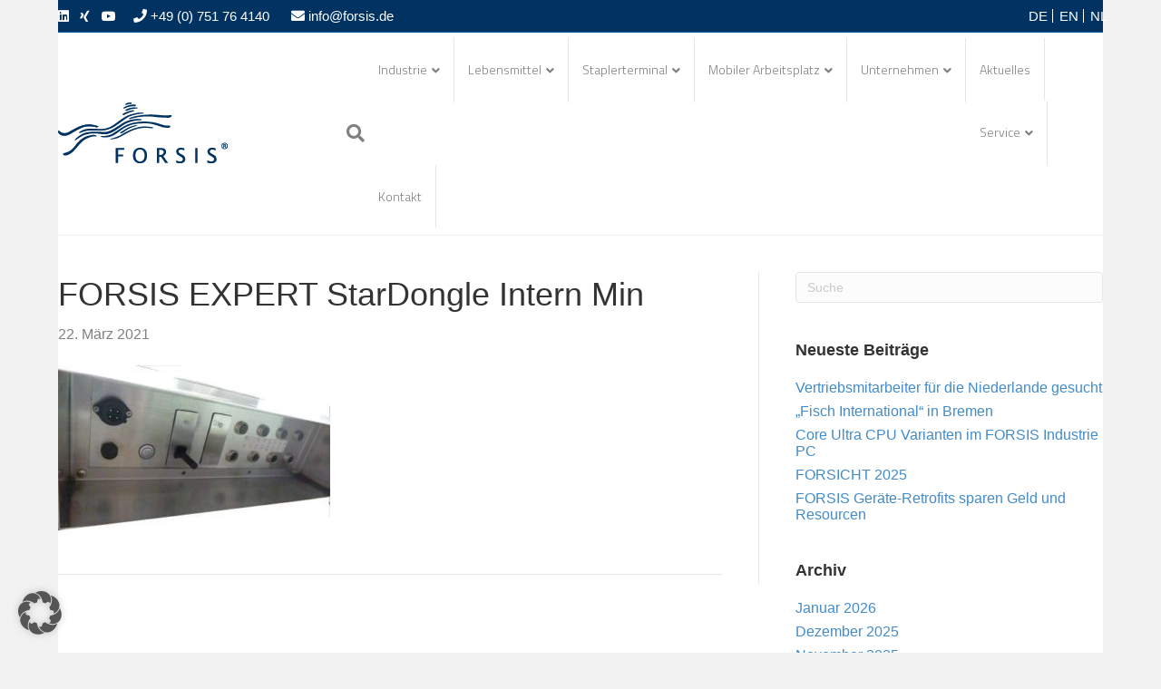

--- FILE ---
content_type: text/html; charset=UTF-8
request_url: https://www.forsis.de/expert-erweiterungen/forsis-expert-stardongle-intern-min-2/
body_size: 16362
content:
<!DOCTYPE html>
<html lang="de-DE">
<head>
<meta charset="UTF-8" />
<meta name='viewport' content='width=device-width, initial-scale=1.0' />
<meta http-equiv='X-UA-Compatible' content='IE=edge' />
<link rel="profile" href="https://gmpg.org/xfn/11" />
<meta name='robots' content='index, follow, max-image-preview:large, max-snippet:-1, max-video-preview:-1' />

	<!-- This site is optimized with the Yoast SEO Premium plugin v26.7 (Yoast SEO v26.7) - https://yoast.com/wordpress/plugins/seo/ -->
	<title>FORSIS EXPERT StarDongle Intern Min - FORSIS GmbH</title>
	<link rel="canonical" href="https://www.forsis.de/wp-content/uploads/2020/05/FORSIS-EXPERT-StarDongle-intern-min.jpg" />
	<meta property="og:locale" content="de_DE" />
	<meta property="og:type" content="article" />
	<meta property="og:title" content="FORSIS EXPERT StarDongle Intern Min - FORSIS GmbH" />
	<meta property="og:url" content="https://www.forsis.de/wp-content/uploads/2020/05/FORSIS-EXPERT-StarDongle-intern-min.jpg" />
	<meta property="og:site_name" content="FORSIS GmbH" />
	<meta property="og:image" content="https://www.forsis.de/expert-erweiterungen/forsis-expert-stardongle-intern-min-2" />
	<meta property="og:image:width" content="400" />
	<meta property="og:image:height" content="266" />
	<meta property="og:image:type" content="image/jpeg" />
	<meta name="twitter:card" content="summary_large_image" />
	<script type="application/ld+json" class="yoast-schema-graph">{"@context":"https://schema.org","@graph":[{"@type":"WebPage","@id":"https://www.forsis.de/wp-content/uploads/2020/05/FORSIS-EXPERT-StarDongle-intern-min.jpg","url":"https://www.forsis.de/wp-content/uploads/2020/05/FORSIS-EXPERT-StarDongle-intern-min.jpg","name":"FORSIS EXPERT StarDongle Intern Min - FORSIS GmbH","isPartOf":{"@id":"https://www.forsis.de/#website"},"primaryImageOfPage":{"@id":"https://www.forsis.de/wp-content/uploads/2020/05/FORSIS-EXPERT-StarDongle-intern-min.jpg#primaryimage"},"image":{"@id":"https://www.forsis.de/wp-content/uploads/2020/05/FORSIS-EXPERT-StarDongle-intern-min.jpg#primaryimage"},"thumbnailUrl":"https://www.forsis.de/wp-content/uploads/2020/05/FORSIS-EXPERT-StarDongle-intern-min.jpg","datePublished":"2021-03-22T14:03:10+00:00","breadcrumb":{"@id":"https://www.forsis.de/wp-content/uploads/2020/05/FORSIS-EXPERT-StarDongle-intern-min.jpg#breadcrumb"},"inLanguage":"de","potentialAction":[{"@type":"ReadAction","target":["https://www.forsis.de/wp-content/uploads/2020/05/FORSIS-EXPERT-StarDongle-intern-min.jpg"]}]},{"@type":"ImageObject","inLanguage":"de","@id":"https://www.forsis.de/wp-content/uploads/2020/05/FORSIS-EXPERT-StarDongle-intern-min.jpg#primaryimage","url":"https://www.forsis.de/wp-content/uploads/2020/05/FORSIS-EXPERT-StarDongle-intern-min.jpg","contentUrl":"https://www.forsis.de/wp-content/uploads/2020/05/FORSIS-EXPERT-StarDongle-intern-min.jpg","width":400,"height":266},{"@type":"BreadcrumbList","@id":"https://www.forsis.de/wp-content/uploads/2020/05/FORSIS-EXPERT-StarDongle-intern-min.jpg#breadcrumb","itemListElement":[{"@type":"ListItem","position":1,"name":"Startseite","item":"https://www.forsis.de/"},{"@type":"ListItem","position":2,"name":"Allgemein","item":"https://www.forsis.de/category/allgemein/"},{"@type":"ListItem","position":3,"name":"EXPERT Erweiterungen","item":"https://www.forsis.de/expert-erweiterungen/"},{"@type":"ListItem","position":4,"name":"FORSIS EXPERT StarDongle Intern Min"}]},{"@type":"WebSite","@id":"https://www.forsis.de/#website","url":"https://www.forsis.de/","name":"FORSIS GmbH","description":"Industrie PC Lösungen","publisher":{"@id":"https://www.forsis.de/#organization"},"potentialAction":[{"@type":"SearchAction","target":{"@type":"EntryPoint","urlTemplate":"https://www.forsis.de/?s={search_term_string}"},"query-input":{"@type":"PropertyValueSpecification","valueRequired":true,"valueName":"search_term_string"}}],"inLanguage":"de"},{"@type":"Organization","@id":"https://www.forsis.de/#organization","name":"Forsis GmbH","url":"https://www.forsis.de/","logo":{"@type":"ImageObject","inLanguage":"de","@id":"https://www.forsis.de/#/schema/logo/image/","url":"https://www.forsis.de/wp-content/uploads/2019/12/FORSIS-Logo_Symbol.png","contentUrl":"https://www.forsis.de/wp-content/uploads/2019/12/FORSIS-Logo_Symbol.png","width":256,"height":256,"caption":"Forsis GmbH"},"image":{"@id":"https://www.forsis.de/#/schema/logo/image/"}}]}</script>
	<!-- / Yoast SEO Premium plugin. -->


<link rel='dns-prefetch' href='//www.forsis.de' />
<link rel='dns-prefetch' href='//www.googletagmanager.com' />
<link rel="alternate" title="oEmbed (JSON)" type="application/json+oembed" href="https://www.forsis.de/wp-json/oembed/1.0/embed?url=https%3A%2F%2Fwww.forsis.de%2Fexpert-erweiterungen%2Fforsis-expert-stardongle-intern-min-2%2F&#038;lang=de" />
<link rel="alternate" title="oEmbed (XML)" type="text/xml+oembed" href="https://www.forsis.de/wp-json/oembed/1.0/embed?url=https%3A%2F%2Fwww.forsis.de%2Fexpert-erweiterungen%2Fforsis-expert-stardongle-intern-min-2%2F&#038;format=xml&#038;lang=de" />
<style id='wp-img-auto-sizes-contain-inline-css'>
img:is([sizes=auto i],[sizes^="auto," i]){contain-intrinsic-size:3000px 1500px}
/*# sourceURL=wp-img-auto-sizes-contain-inline-css */
</style>
<style id='wp-block-library-inline-css'>
:root{--wp-block-synced-color:#7a00df;--wp-block-synced-color--rgb:122,0,223;--wp-bound-block-color:var(--wp-block-synced-color);--wp-editor-canvas-background:#ddd;--wp-admin-theme-color:#007cba;--wp-admin-theme-color--rgb:0,124,186;--wp-admin-theme-color-darker-10:#006ba1;--wp-admin-theme-color-darker-10--rgb:0,107,160.5;--wp-admin-theme-color-darker-20:#005a87;--wp-admin-theme-color-darker-20--rgb:0,90,135;--wp-admin-border-width-focus:2px}@media (min-resolution:192dpi){:root{--wp-admin-border-width-focus:1.5px}}.wp-element-button{cursor:pointer}:root .has-very-light-gray-background-color{background-color:#eee}:root .has-very-dark-gray-background-color{background-color:#313131}:root .has-very-light-gray-color{color:#eee}:root .has-very-dark-gray-color{color:#313131}:root .has-vivid-green-cyan-to-vivid-cyan-blue-gradient-background{background:linear-gradient(135deg,#00d084,#0693e3)}:root .has-purple-crush-gradient-background{background:linear-gradient(135deg,#34e2e4,#4721fb 50%,#ab1dfe)}:root .has-hazy-dawn-gradient-background{background:linear-gradient(135deg,#faaca8,#dad0ec)}:root .has-subdued-olive-gradient-background{background:linear-gradient(135deg,#fafae1,#67a671)}:root .has-atomic-cream-gradient-background{background:linear-gradient(135deg,#fdd79a,#004a59)}:root .has-nightshade-gradient-background{background:linear-gradient(135deg,#330968,#31cdcf)}:root .has-midnight-gradient-background{background:linear-gradient(135deg,#020381,#2874fc)}:root{--wp--preset--font-size--normal:16px;--wp--preset--font-size--huge:42px}.has-regular-font-size{font-size:1em}.has-larger-font-size{font-size:2.625em}.has-normal-font-size{font-size:var(--wp--preset--font-size--normal)}.has-huge-font-size{font-size:var(--wp--preset--font-size--huge)}.has-text-align-center{text-align:center}.has-text-align-left{text-align:left}.has-text-align-right{text-align:right}.has-fit-text{white-space:nowrap!important}#end-resizable-editor-section{display:none}.aligncenter{clear:both}.items-justified-left{justify-content:flex-start}.items-justified-center{justify-content:center}.items-justified-right{justify-content:flex-end}.items-justified-space-between{justify-content:space-between}.screen-reader-text{border:0;clip-path:inset(50%);height:1px;margin:-1px;overflow:hidden;padding:0;position:absolute;width:1px;word-wrap:normal!important}.screen-reader-text:focus{background-color:#ddd;clip-path:none;color:#444;display:block;font-size:1em;height:auto;left:5px;line-height:normal;padding:15px 23px 14px;text-decoration:none;top:5px;width:auto;z-index:100000}html :where(.has-border-color){border-style:solid}html :where([style*=border-top-color]){border-top-style:solid}html :where([style*=border-right-color]){border-right-style:solid}html :where([style*=border-bottom-color]){border-bottom-style:solid}html :where([style*=border-left-color]){border-left-style:solid}html :where([style*=border-width]){border-style:solid}html :where([style*=border-top-width]){border-top-style:solid}html :where([style*=border-right-width]){border-right-style:solid}html :where([style*=border-bottom-width]){border-bottom-style:solid}html :where([style*=border-left-width]){border-left-style:solid}html :where(img[class*=wp-image-]){height:auto;max-width:100%}:where(figure){margin:0 0 1em}html :where(.is-position-sticky){--wp-admin--admin-bar--position-offset:var(--wp-admin--admin-bar--height,0px)}@media screen and (max-width:600px){html :where(.is-position-sticky){--wp-admin--admin-bar--position-offset:0px}}

/*# sourceURL=wp-block-library-inline-css */
</style><style id='global-styles-inline-css'>
:root{--wp--preset--aspect-ratio--square: 1;--wp--preset--aspect-ratio--4-3: 4/3;--wp--preset--aspect-ratio--3-4: 3/4;--wp--preset--aspect-ratio--3-2: 3/2;--wp--preset--aspect-ratio--2-3: 2/3;--wp--preset--aspect-ratio--16-9: 16/9;--wp--preset--aspect-ratio--9-16: 9/16;--wp--preset--color--black: #000000;--wp--preset--color--cyan-bluish-gray: #abb8c3;--wp--preset--color--white: #ffffff;--wp--preset--color--pale-pink: #f78da7;--wp--preset--color--vivid-red: #cf2e2e;--wp--preset--color--luminous-vivid-orange: #ff6900;--wp--preset--color--luminous-vivid-amber: #fcb900;--wp--preset--color--light-green-cyan: #7bdcb5;--wp--preset--color--vivid-green-cyan: #00d084;--wp--preset--color--pale-cyan-blue: #8ed1fc;--wp--preset--color--vivid-cyan-blue: #0693e3;--wp--preset--color--vivid-purple: #9b51e0;--wp--preset--color--fl-heading-text: #333333;--wp--preset--color--fl-body-bg: #f2f2f2;--wp--preset--color--fl-body-text: #808080;--wp--preset--color--fl-accent: #428bca;--wp--preset--color--fl-accent-hover: #428bca;--wp--preset--color--fl-topbar-bg: #003361;--wp--preset--color--fl-topbar-text: #ffffff;--wp--preset--color--fl-topbar-link: #ffffff;--wp--preset--color--fl-topbar-hover: #428bca;--wp--preset--color--fl-header-bg: #ffffff;--wp--preset--color--fl-header-text: #808080;--wp--preset--color--fl-header-link: #808080;--wp--preset--color--fl-header-hover: #428bca;--wp--preset--color--fl-nav-bg: #ffffff;--wp--preset--color--fl-nav-link: #1e73be;--wp--preset--color--fl-nav-hover: #428bca;--wp--preset--color--fl-content-bg: #ffffff;--wp--preset--color--fl-footer-widgets-bg: #003361;--wp--preset--color--fl-footer-widgets-text: #ffffff;--wp--preset--color--fl-footer-widgets-link: #ffffff;--wp--preset--color--fl-footer-widgets-hover: #428bca;--wp--preset--color--fl-footer-bg: #003361;--wp--preset--color--fl-footer-text: #808080;--wp--preset--color--fl-footer-link: #ffffff;--wp--preset--color--fl-footer-hover: #428bca;--wp--preset--gradient--vivid-cyan-blue-to-vivid-purple: linear-gradient(135deg,rgb(6,147,227) 0%,rgb(155,81,224) 100%);--wp--preset--gradient--light-green-cyan-to-vivid-green-cyan: linear-gradient(135deg,rgb(122,220,180) 0%,rgb(0,208,130) 100%);--wp--preset--gradient--luminous-vivid-amber-to-luminous-vivid-orange: linear-gradient(135deg,rgb(252,185,0) 0%,rgb(255,105,0) 100%);--wp--preset--gradient--luminous-vivid-orange-to-vivid-red: linear-gradient(135deg,rgb(255,105,0) 0%,rgb(207,46,46) 100%);--wp--preset--gradient--very-light-gray-to-cyan-bluish-gray: linear-gradient(135deg,rgb(238,238,238) 0%,rgb(169,184,195) 100%);--wp--preset--gradient--cool-to-warm-spectrum: linear-gradient(135deg,rgb(74,234,220) 0%,rgb(151,120,209) 20%,rgb(207,42,186) 40%,rgb(238,44,130) 60%,rgb(251,105,98) 80%,rgb(254,248,76) 100%);--wp--preset--gradient--blush-light-purple: linear-gradient(135deg,rgb(255,206,236) 0%,rgb(152,150,240) 100%);--wp--preset--gradient--blush-bordeaux: linear-gradient(135deg,rgb(254,205,165) 0%,rgb(254,45,45) 50%,rgb(107,0,62) 100%);--wp--preset--gradient--luminous-dusk: linear-gradient(135deg,rgb(255,203,112) 0%,rgb(199,81,192) 50%,rgb(65,88,208) 100%);--wp--preset--gradient--pale-ocean: linear-gradient(135deg,rgb(255,245,203) 0%,rgb(182,227,212) 50%,rgb(51,167,181) 100%);--wp--preset--gradient--electric-grass: linear-gradient(135deg,rgb(202,248,128) 0%,rgb(113,206,126) 100%);--wp--preset--gradient--midnight: linear-gradient(135deg,rgb(2,3,129) 0%,rgb(40,116,252) 100%);--wp--preset--font-size--small: 13px;--wp--preset--font-size--medium: 20px;--wp--preset--font-size--large: 36px;--wp--preset--font-size--x-large: 42px;--wp--preset--spacing--20: 0.44rem;--wp--preset--spacing--30: 0.67rem;--wp--preset--spacing--40: 1rem;--wp--preset--spacing--50: 1.5rem;--wp--preset--spacing--60: 2.25rem;--wp--preset--spacing--70: 3.38rem;--wp--preset--spacing--80: 5.06rem;--wp--preset--shadow--natural: 6px 6px 9px rgba(0, 0, 0, 0.2);--wp--preset--shadow--deep: 12px 12px 50px rgba(0, 0, 0, 0.4);--wp--preset--shadow--sharp: 6px 6px 0px rgba(0, 0, 0, 0.2);--wp--preset--shadow--outlined: 6px 6px 0px -3px rgb(255, 255, 255), 6px 6px rgb(0, 0, 0);--wp--preset--shadow--crisp: 6px 6px 0px rgb(0, 0, 0);}:where(.is-layout-flex){gap: 0.5em;}:where(.is-layout-grid){gap: 0.5em;}body .is-layout-flex{display: flex;}.is-layout-flex{flex-wrap: wrap;align-items: center;}.is-layout-flex > :is(*, div){margin: 0;}body .is-layout-grid{display: grid;}.is-layout-grid > :is(*, div){margin: 0;}:where(.wp-block-columns.is-layout-flex){gap: 2em;}:where(.wp-block-columns.is-layout-grid){gap: 2em;}:where(.wp-block-post-template.is-layout-flex){gap: 1.25em;}:where(.wp-block-post-template.is-layout-grid){gap: 1.25em;}.has-black-color{color: var(--wp--preset--color--black) !important;}.has-cyan-bluish-gray-color{color: var(--wp--preset--color--cyan-bluish-gray) !important;}.has-white-color{color: var(--wp--preset--color--white) !important;}.has-pale-pink-color{color: var(--wp--preset--color--pale-pink) !important;}.has-vivid-red-color{color: var(--wp--preset--color--vivid-red) !important;}.has-luminous-vivid-orange-color{color: var(--wp--preset--color--luminous-vivid-orange) !important;}.has-luminous-vivid-amber-color{color: var(--wp--preset--color--luminous-vivid-amber) !important;}.has-light-green-cyan-color{color: var(--wp--preset--color--light-green-cyan) !important;}.has-vivid-green-cyan-color{color: var(--wp--preset--color--vivid-green-cyan) !important;}.has-pale-cyan-blue-color{color: var(--wp--preset--color--pale-cyan-blue) !important;}.has-vivid-cyan-blue-color{color: var(--wp--preset--color--vivid-cyan-blue) !important;}.has-vivid-purple-color{color: var(--wp--preset--color--vivid-purple) !important;}.has-black-background-color{background-color: var(--wp--preset--color--black) !important;}.has-cyan-bluish-gray-background-color{background-color: var(--wp--preset--color--cyan-bluish-gray) !important;}.has-white-background-color{background-color: var(--wp--preset--color--white) !important;}.has-pale-pink-background-color{background-color: var(--wp--preset--color--pale-pink) !important;}.has-vivid-red-background-color{background-color: var(--wp--preset--color--vivid-red) !important;}.has-luminous-vivid-orange-background-color{background-color: var(--wp--preset--color--luminous-vivid-orange) !important;}.has-luminous-vivid-amber-background-color{background-color: var(--wp--preset--color--luminous-vivid-amber) !important;}.has-light-green-cyan-background-color{background-color: var(--wp--preset--color--light-green-cyan) !important;}.has-vivid-green-cyan-background-color{background-color: var(--wp--preset--color--vivid-green-cyan) !important;}.has-pale-cyan-blue-background-color{background-color: var(--wp--preset--color--pale-cyan-blue) !important;}.has-vivid-cyan-blue-background-color{background-color: var(--wp--preset--color--vivid-cyan-blue) !important;}.has-vivid-purple-background-color{background-color: var(--wp--preset--color--vivid-purple) !important;}.has-black-border-color{border-color: var(--wp--preset--color--black) !important;}.has-cyan-bluish-gray-border-color{border-color: var(--wp--preset--color--cyan-bluish-gray) !important;}.has-white-border-color{border-color: var(--wp--preset--color--white) !important;}.has-pale-pink-border-color{border-color: var(--wp--preset--color--pale-pink) !important;}.has-vivid-red-border-color{border-color: var(--wp--preset--color--vivid-red) !important;}.has-luminous-vivid-orange-border-color{border-color: var(--wp--preset--color--luminous-vivid-orange) !important;}.has-luminous-vivid-amber-border-color{border-color: var(--wp--preset--color--luminous-vivid-amber) !important;}.has-light-green-cyan-border-color{border-color: var(--wp--preset--color--light-green-cyan) !important;}.has-vivid-green-cyan-border-color{border-color: var(--wp--preset--color--vivid-green-cyan) !important;}.has-pale-cyan-blue-border-color{border-color: var(--wp--preset--color--pale-cyan-blue) !important;}.has-vivid-cyan-blue-border-color{border-color: var(--wp--preset--color--vivid-cyan-blue) !important;}.has-vivid-purple-border-color{border-color: var(--wp--preset--color--vivid-purple) !important;}.has-vivid-cyan-blue-to-vivid-purple-gradient-background{background: var(--wp--preset--gradient--vivid-cyan-blue-to-vivid-purple) !important;}.has-light-green-cyan-to-vivid-green-cyan-gradient-background{background: var(--wp--preset--gradient--light-green-cyan-to-vivid-green-cyan) !important;}.has-luminous-vivid-amber-to-luminous-vivid-orange-gradient-background{background: var(--wp--preset--gradient--luminous-vivid-amber-to-luminous-vivid-orange) !important;}.has-luminous-vivid-orange-to-vivid-red-gradient-background{background: var(--wp--preset--gradient--luminous-vivid-orange-to-vivid-red) !important;}.has-very-light-gray-to-cyan-bluish-gray-gradient-background{background: var(--wp--preset--gradient--very-light-gray-to-cyan-bluish-gray) !important;}.has-cool-to-warm-spectrum-gradient-background{background: var(--wp--preset--gradient--cool-to-warm-spectrum) !important;}.has-blush-light-purple-gradient-background{background: var(--wp--preset--gradient--blush-light-purple) !important;}.has-blush-bordeaux-gradient-background{background: var(--wp--preset--gradient--blush-bordeaux) !important;}.has-luminous-dusk-gradient-background{background: var(--wp--preset--gradient--luminous-dusk) !important;}.has-pale-ocean-gradient-background{background: var(--wp--preset--gradient--pale-ocean) !important;}.has-electric-grass-gradient-background{background: var(--wp--preset--gradient--electric-grass) !important;}.has-midnight-gradient-background{background: var(--wp--preset--gradient--midnight) !important;}.has-small-font-size{font-size: var(--wp--preset--font-size--small) !important;}.has-medium-font-size{font-size: var(--wp--preset--font-size--medium) !important;}.has-large-font-size{font-size: var(--wp--preset--font-size--large) !important;}.has-x-large-font-size{font-size: var(--wp--preset--font-size--x-large) !important;}
/*# sourceURL=global-styles-inline-css */
</style>

<style id='classic-theme-styles-inline-css'>
/*! This file is auto-generated */
.wp-block-button__link{color:#fff;background-color:#32373c;border-radius:9999px;box-shadow:none;text-decoration:none;padding:calc(.667em + 2px) calc(1.333em + 2px);font-size:1.125em}.wp-block-file__button{background:#32373c;color:#fff;text-decoration:none}
/*# sourceURL=/wp-includes/css/classic-themes.min.css */
</style>
<link rel='stylesheet' id='recent-posts-widget-with-thumbnails-public-style-css' href='https://www.forsis.de/wp-content/plugins/recent-posts-widget-with-thumbnails/public.css?ver=7.1.1' media='all' />
<link rel='stylesheet' id='borlabs-cookie-custom-css' href='https://www.forsis.de/wp-content/cache/borlabs-cookie/1/borlabs-cookie-1-de.css?ver=3.3.23-133' media='all' />
<link rel='stylesheet' id='jquery-magnificpopup-css' href='https://www.forsis.de/wp-content/plugins/bb-plugin/css/jquery.magnificpopup.min.css?ver=2.10.0.5' media='all' />
<link rel='stylesheet' id='font-awesome-5-css' href='https://www.forsis.de/wp-content/plugins/bb-plugin/fonts/fontawesome/5.15.4/css/all.min.css?ver=2.10.0.5' media='all' />
<link rel='stylesheet' id='bootstrap-css' href='https://www.forsis.de/wp-content/themes/bb-theme/css/bootstrap.min.css?ver=1.7.19.1' media='all' />
<link rel='stylesheet' id='fl-automator-skin-css' href='https://www.forsis.de/wp-content/uploads/bb-theme/skin-6931efa825de4.css?ver=1.7.19.1' media='all' />
<link rel='stylesheet' id='fl-child-theme-css' href='https://www.forsis.de/wp-content/themes/bb-theme-child/style.css?ver=6.9' media='all' />
<link rel='stylesheet' id='pp-animate-css' href='https://www.forsis.de/wp-content/plugins/bbpowerpack/assets/css/animate.min.css?ver=3.5.1' media='all' />
<link rel='stylesheet' id='fl-builder-google-fonts-530dfa832335d1f864c5b4c67ac71580-css' href='https://www.forsis.de/wp-content/uploads/fonts/f3f8b2338860d297c0fd9a53a64ff94f/font.css?v=1681989156' media='all' />
<script async src="https://www.forsis.de/wp-content/plugins/burst-statistics/assets/js/timeme/timeme.min.js?ver=1768483029" id="burst-timeme-js"></script>
<script async src="https://www.forsis.de/wp-content/uploads/burst/js/burst.min.js?ver=1769323507" id="burst-js"></script>
<script src="https://www.forsis.de/wp-includes/js/jquery/jquery.min.js?ver=3.7.1" id="jquery-core-js"></script>
<script src="https://www.forsis.de/wp-includes/js/jquery/jquery-migrate.min.js?ver=3.4.1" id="jquery-migrate-js"></script>
<script data-no-optimize="1" data-no-minify="1" data-cfasync="false" src="https://www.forsis.de/wp-content/cache/borlabs-cookie/1/borlabs-cookie-config-de.json.js?ver=3.3.23-169" id="borlabs-cookie-config-js"></script>
<script data-no-optimize="1" data-no-minify="1" data-cfasync="false" src="https://www.forsis.de/wp-content/plugins/borlabs-cookie/assets/javascript/borlabs-cookie-prioritize.min.js?ver=3.3.23" id="borlabs-cookie-prioritize-js"></script>
<link rel="https://api.w.org/" href="https://www.forsis.de/wp-json/" /><link rel="alternate" title="JSON" type="application/json" href="https://www.forsis.de/wp-json/wp/v2/media/6144" /><link rel="EditURI" type="application/rsd+xml" title="RSD" href="https://www.forsis.de/xmlrpc.php?rsd" />
<meta name="generator" content="WordPress 6.9" />
<link rel='shortlink' href='https://www.forsis.de/?p=6144' />
		<script>
			var bb_powerpack = {
				version: '2.40.1.5',
				getAjaxUrl: function() { return atob( 'aHR0cHM6Ly93d3cuZm9yc2lzLmRlL3dwLWFkbWluL2FkbWluLWFqYXgucGhw' ); },
				callback: function() {},
				post_id: 6144,
				search_term: '',
				current_page: 'https://www.forsis.de/expert-erweiterungen/forsis-expert-stardongle-intern-min-2/',
				conditionals: {
					is_front_page: false,
					is_home: false,
					is_archive: false,
					is_tax: false,
										is_author: false,
					current_author: false,
					is_search: false,
									}
			};
		</script>
		<meta name="generator" content="Site Kit by Google 1.170.0" /><script data-borlabs-cookie-script-blocker-ignore>
if ('0' === '1' && ('0' === '1' || '1' === '1')) {
	window['gtag_enable_tcf_support'] = true;
}
window.dataLayer = window.dataLayer || [];
function gtag(){dataLayer.push(arguments);}
gtag('set', 'developer_id.dYjRjMm', true);
if('0' === '1' || '1' === '1') {
	if (window.BorlabsCookieGoogleConsentModeDefaultSet !== true) {
        let getCookieValue = function (name) {
            return document.cookie.match('(^|;)\\s*' + name + '\\s*=\\s*([^;]+)')?.pop() || '';
        };
        let cookieValue = getCookieValue('borlabs-cookie-gcs');
        let consentsFromCookie = {};
        if (cookieValue !== '') {
            consentsFromCookie = JSON.parse(decodeURIComponent(cookieValue));
        }
        let defaultValues = {
            'ad_storage': 'denied',
            'ad_user_data': 'denied',
            'ad_personalization': 'denied',
            'analytics_storage': 'denied',
            'functionality_storage': 'denied',
            'personalization_storage': 'denied',
            'security_storage': 'denied',
            'wait_for_update': 500,
        };
        gtag('consent', 'default', { ...defaultValues, ...consentsFromCookie });
    }
    window.BorlabsCookieGoogleConsentModeDefaultSet = true;
    let borlabsCookieConsentChangeHandler = function () {
        window.dataLayer = window.dataLayer || [];
        if (typeof gtag !== 'function') { function gtag(){dataLayer.push(arguments);} }

        let getCookieValue = function (name) {
            return document.cookie.match('(^|;)\\s*' + name + '\\s*=\\s*([^;]+)')?.pop() || '';
        };
        let cookieValue = getCookieValue('borlabs-cookie-gcs');
        let consentsFromCookie = {};
        if (cookieValue !== '') {
            consentsFromCookie = JSON.parse(decodeURIComponent(cookieValue));
        }

        consentsFromCookie.ad_storage = BorlabsCookie.Consents.hasConsent('google-ads') ? 'granted' : 'denied';
		consentsFromCookie.ad_user_data = BorlabsCookie.Consents.hasConsent('google-ads') ? 'granted' : 'denied';
		consentsFromCookie.ad_personalization = BorlabsCookie.Consents.hasConsent('google-ads') ? 'granted' : 'denied';

        BorlabsCookie.CookieLibrary.setCookie(
            'borlabs-cookie-gcs',
            JSON.stringify(consentsFromCookie),
            BorlabsCookie.Settings.automaticCookieDomainAndPath.value ? '' : BorlabsCookie.Settings.cookieDomain.value,
            BorlabsCookie.Settings.cookiePath.value,
            BorlabsCookie.Cookie.getPluginCookie().expires,
            BorlabsCookie.Settings.cookieSecure.value,
            BorlabsCookie.Settings.cookieSameSite.value
        );
    }
    document.addEventListener('borlabs-cookie-consent-saved', borlabsCookieConsentChangeHandler);
    document.addEventListener('borlabs-cookie-handle-unblock', borlabsCookieConsentChangeHandler);
}
if('0' === '1') {
    gtag("js", new Date());

    gtag("config", "AW-1072454387");

    (function (w, d, s, i) {
    var f = d.getElementsByTagName(s)[0],
        j = d.createElement(s);
    j.async = true;
    j.src =
        "https://www.googletagmanager.com/gtag/js?id=" + i;
    f.parentNode.insertBefore(j, f);
    })(window, document, "script", "AW-1072454387");
}
</script><script data-borlabs-cookie-script-blocker-ignore>
if ('0' === '1' && ('0' === '1' || '1' === '1')) {
    window['gtag_enable_tcf_support'] = true;
}
window.dataLayer = window.dataLayer || [];
if (typeof gtag !== 'function') {
    function gtag() {
        dataLayer.push(arguments);
    }
}
gtag('set', 'developer_id.dYjRjMm', true);
if ('0' === '1' || '1' === '1') {
    if (window.BorlabsCookieGoogleConsentModeDefaultSet !== true) {
        let getCookieValue = function (name) {
            return document.cookie.match('(^|;)\\s*' + name + '\\s*=\\s*([^;]+)')?.pop() || '';
        };
        let cookieValue = getCookieValue('borlabs-cookie-gcs');
        let consentsFromCookie = {};
        if (cookieValue !== '') {
            consentsFromCookie = JSON.parse(decodeURIComponent(cookieValue));
        }
        let defaultValues = {
            'ad_storage': 'denied',
            'ad_user_data': 'denied',
            'ad_personalization': 'denied',
            'analytics_storage': 'denied',
            'functionality_storage': 'denied',
            'personalization_storage': 'denied',
            'security_storage': 'denied',
            'wait_for_update': 500,
        };
        gtag('consent', 'default', { ...defaultValues, ...consentsFromCookie });
    }
    window.BorlabsCookieGoogleConsentModeDefaultSet = true;
    let borlabsCookieConsentChangeHandler = function () {
        window.dataLayer = window.dataLayer || [];
        if (typeof gtag !== 'function') { function gtag(){dataLayer.push(arguments);} }

        let getCookieValue = function (name) {
            return document.cookie.match('(^|;)\\s*' + name + '\\s*=\\s*([^;]+)')?.pop() || '';
        };
        let cookieValue = getCookieValue('borlabs-cookie-gcs');
        let consentsFromCookie = {};
        if (cookieValue !== '') {
            consentsFromCookie = JSON.parse(decodeURIComponent(cookieValue));
        }

        consentsFromCookie.analytics_storage = BorlabsCookie.Consents.hasConsent('google-analytics') ? 'granted' : 'denied';

        BorlabsCookie.CookieLibrary.setCookie(
            'borlabs-cookie-gcs',
            JSON.stringify(consentsFromCookie),
            BorlabsCookie.Settings.automaticCookieDomainAndPath.value ? '' : BorlabsCookie.Settings.cookieDomain.value,
            BorlabsCookie.Settings.cookiePath.value,
            BorlabsCookie.Cookie.getPluginCookie().expires,
            BorlabsCookie.Settings.cookieSecure.value,
            BorlabsCookie.Settings.cookieSameSite.value
        );
    }
    document.addEventListener('borlabs-cookie-consent-saved', borlabsCookieConsentChangeHandler);
    document.addEventListener('borlabs-cookie-handle-unblock', borlabsCookieConsentChangeHandler);
}
if ('0' === '1') {
    gtag("js", new Date());
    gtag("config", "G-SXT51T7RZJ", {"anonymize_ip": true});

    (function (w, d, s, i) {
        var f = d.getElementsByTagName(s)[0],
            j = d.createElement(s);
        j.async = true;
        j.src =
            "https://www.googletagmanager.com/gtag/js?id=" + i;
        f.parentNode.insertBefore(j, f);
    })(window, document, "script", "G-SXT51T7RZJ");
}
</script><link rel="icon" href="https://www.forsis.de/wp-content/uploads/2019/12/FORSIS-Logo_Symbol-80x80.png" sizes="32x32" />
<link rel="icon" href="https://www.forsis.de/wp-content/uploads/2019/12/FORSIS-Logo_Symbol.png" sizes="192x192" />
<link rel="apple-touch-icon" href="https://www.forsis.de/wp-content/uploads/2019/12/FORSIS-Logo_Symbol.png" />
<meta name="msapplication-TileImage" content="https://www.forsis.de/wp-content/uploads/2019/12/FORSIS-Logo_Symbol.png" />
<!-- Google tag (gtag.js) --> <script async src="https://www.googletagmanager.com/gtag/js?id=AW-1072454387"></script> <script> window.dataLayer = window.dataLayer || []; function gtag(){dataLayer.push(arguments);} gtag('js', new Date()); gtag('config', 'AW-1072454387'); </script>
</head>
<body class="attachment wp-singular attachment-template-default single single-attachment postid-6144 attachmentid-6144 attachment-jpeg wp-theme-bb-theme wp-child-theme-bb-theme-child fl-builder-2-10-0-5 fl-themer-1-4-5-1 fl-theme-1-7-19-1 fl-no-js fl-framework-bootstrap fl-preset-default fl-fixed-width fl-search-active fl-submenu-indicator" itemscope="itemscope" itemtype="https://schema.org/WebPage" data-burst_id="6144" data-burst_type="attachment">
<a aria-label="Zum Inhalt springen" class="fl-screen-reader-text" href="#fl-main-content">Zum Inhalt springen</a><div class="fl-page">
	<header class="fl-page-header fl-page-header-fixed fl-page-nav-right fl-page-nav-toggle-icon fl-page-nav-toggle-visible-medium-mobile"  role="banner">
	<div class="fl-page-header-wrap">
		<div class="fl-page-header-container container">
			<div class="fl-page-header-row row">
				<div class="col-sm-12 col-md-3 fl-page-logo-wrap">
					<div class="fl-page-header-logo">
						<a href="https://www.forsis.de/"><img class="fl-logo-img" loading="false" data-no-lazy="1"   itemscope itemtype="https://schema.org/ImageObject" src="https://www.forsis.de/wp-content/uploads/2017/10/logo-forsis-industrie-pc.png" data-retina="" title="" width="187" data-width="187" height="67" data-height="67" alt="FORSIS GmbH" /><meta itemprop="name" content="FORSIS GmbH" /></a>
					</div>
				</div>
				<div class="col-sm-12 col-md-9 fl-page-fixed-nav-wrap">
					<div class="fl-page-nav-wrap">
						<nav class="fl-page-nav fl-nav navbar navbar-default navbar-expand-md" aria-label="Header Menü" role="navigation">
							<button type="button" class="navbar-toggle navbar-toggler" data-toggle="collapse" data-target=".fl-page-nav-collapse">
								<span><i class="fas fa-bars" aria-hidden="true"></i><span class="sr-only">Navigation</span></span>
							</button>
							<div class="fl-page-nav-collapse collapse navbar-collapse">
								<ul id="menu-hauptmenue" class="nav navbar-nav navbar-right menu fl-theme-menu"><li id="menu-item-160" class="menu-item menu-item-type-post_type menu-item-object-page menu-item-has-children menu-item-160 nav-item"><a href="https://www.forsis.de/industrie-pc/" class="nav-link">Industrie</a><div class="fl-submenu-icon-wrap"><span class="fl-submenu-toggle-icon"></span></div>
<ul class="sub-menu">
	<li id="menu-item-3272" class="menu-item menu-item-type-custom menu-item-object-custom menu-item-3272 nav-item"><a href="/industrie-pc/" class="nav-link">Übersicht &#8211; Industrie PCs</a></li>
	<li id="menu-item-15843" class="menu-item menu-item-type-post_type menu-item-object-page menu-item-15843 nav-item"><a href="https://www.forsis.de/industrie-pc/panel-pc-resistiv/" class="nav-link">Panel PC – Resistiv PROFI</a></li>
	<li id="menu-item-15842" class="menu-item menu-item-type-post_type menu-item-object-page menu-item-15842 nav-item"><a href="https://www.forsis.de/industrie-pc/panel-pc-multitouch/" class="nav-link">Panel PC MULTITOUCH</a></li>
	<li id="menu-item-781" class="menu-item menu-item-type-post_type menu-item-object-page menu-item-781 nav-item"><a href="https://www.forsis.de/industrie-pc/industrie-terminal/" class="nav-link">MASTER &#8211; Industrie Terminal</a></li>
	<li id="menu-item-5707" class="menu-item menu-item-type-post_type menu-item-object-page menu-item-5707 nav-item"><a href="https://www.forsis.de/industrie-pc/informationsterminals/" class="nav-link">VISION &#8211; Fertigungsinformation</a></li>
	<li id="menu-item-869" class="menu-item menu-item-type-post_type menu-item-object-page menu-item-has-children menu-item-869 nav-item"><a href="https://www.forsis.de/industrie-pc/industrie-computer-loesungen/" class="nav-link">Erweiterungen</a><div class="fl-submenu-icon-wrap"><span class="fl-submenu-toggle-icon"></span></div>
	<ul class="sub-menu">
		<li id="menu-item-948" class="menu-item menu-item-type-post_type menu-item-object-page menu-item-948 nav-item"><a href="https://www.forsis.de/industrie-pc/industrie-thin-client/" class="nav-link">Industrie Thin Client</a></li>
		<li id="menu-item-1243" class="menu-item menu-item-type-post_type menu-item-object-page menu-item-1243 nav-item"><a href="https://www.forsis.de/industrie-pc/industrie-computer-loesungen/industrie-taster/" class="nav-link">Industrie Taster</a></li>
		<li id="menu-item-1125" class="menu-item menu-item-type-post_type menu-item-object-page menu-item-1125 nav-item"><a href="https://www.forsis.de/industrie-pc/industrie-computer-loesungen/rfid-leser/" class="nav-link">RFID Leser</a></li>
		<li id="menu-item-4832" class="menu-item menu-item-type-custom menu-item-object-custom menu-item-4832 nav-item"><a href="/service/service-wissen/mimo-antennentechnik/" class="nav-link">WLAN Antenne</a></li>
		<li id="menu-item-1124" class="menu-item menu-item-type-post_type menu-item-object-page menu-item-1124 nav-item"><a href="https://www.forsis.de/industrie-pc/industrie-computer-loesungen/pc-halterungen/" class="nav-link">Industrie PC Halterungen</a></li>
	</ul>
</li>
</ul>
</li>
<li id="menu-item-242" class="menu-item menu-item-type-post_type menu-item-object-page menu-item-has-children menu-item-242 nav-item"><a href="https://www.forsis.de/industrie-pc-im-edelstahlgehaeuse/" class="nav-link">Lebensmittel</a><div class="fl-submenu-icon-wrap"><span class="fl-submenu-toggle-icon"></span></div>
<ul class="sub-menu">
	<li id="menu-item-8979" class="menu-item menu-item-type-post_type menu-item-object-page menu-item-8979 nav-item"><a href="https://www.forsis.de/industrie-pc-im-edelstahlgehaeuse/" class="nav-link">Übersicht &#8211; Edelstahl PCs</a></li>
	<li id="menu-item-2959" class="menu-item menu-item-type-post_type menu-item-object-page menu-item-2959 nav-item"><a href="https://www.forsis.de/industrie-pc-im-edelstahlgehaeuse/edelstahl-pc-multitouch/" class="nav-link">EXPERT SBC &#8211; IP67 &#8211; PCAP</a></li>
	<li id="menu-item-245" class="menu-item menu-item-type-post_type menu-item-object-page menu-item-245 nav-item"><a href="https://www.forsis.de/industrie-pc-im-edelstahlgehaeuse/edelstahl-pc-resistiv/" class="nav-link">EXPERT SBC &#8211; IP67 &#8211; Resisitv</a></li>
	<li id="menu-item-244" class="menu-item menu-item-type-post_type menu-item-object-page menu-item-244 nav-item"><a href="https://www.forsis.de/industrie-pc-im-edelstahlgehaeuse/edelstahl-terminal/" class="nav-link">EXPERT SE &#8211; IP69</a></li>
	<li id="menu-item-9334" class="menu-item menu-item-type-post_type menu-item-object-page menu-item-9334 nav-item"><a href="https://www.forsis.de/industrie-pc-im-edelstahlgehaeuse/edelstahl-computer/" class="nav-link">EXPERT BS &#8211; IP67 &#8211; Binder</a></li>
	<li id="menu-item-13438" class="menu-item menu-item-type-post_type menu-item-object-page menu-item-13438 nav-item"><a href="https://www.forsis.de/industrie-pc-im-edelstahlgehaeuse/forsis-expert-5500-mt-hygienischer-gruppenarbeitsplatz/" class="nav-link">EXPERT 5500</a></li>
	<li id="menu-item-938" class="menu-item menu-item-type-post_type menu-item-object-page menu-item-938 nav-item"><a href="https://www.forsis.de/industrie-pc-im-edelstahlgehaeuse/edelstahl-druckerstation/" class="nav-link">Druckerstationen</a></li>
	<li id="menu-item-13439" class="menu-item menu-item-type-post_type menu-item-object-page menu-item-13439 nav-item"><a href="https://www.forsis.de/industrie-pc-im-edelstahlgehaeuse/barcodeleser-edelstahl-gehaeuse/" class="nav-link">Barcodeleser im Edelstahlgehäuse</a></li>
	<li id="menu-item-939" class="menu-item menu-item-type-post_type menu-item-object-page menu-item-has-children menu-item-939 nav-item"><a href="https://www.forsis.de/industrie-pc-im-edelstahlgehaeuse/edelstahl-systeme/" class="nav-link">Erweiterungen</a><div class="fl-submenu-icon-wrap"><span class="fl-submenu-toggle-icon"></span></div>
	<ul class="sub-menu">
		<li id="menu-item-1128" class="menu-item menu-item-type-post_type menu-item-object-page menu-item-1128 nav-item"><a href="https://www.forsis.de/industrie-pc-im-edelstahlgehaeuse/edelstahl-systeme/edelstahl-montagesysteme/" class="nav-link">Edelstahl Montagesysteme</a></li>
		<li id="menu-item-4753" class="menu-item menu-item-type-custom menu-item-object-custom menu-item-4753 nav-item"><a href="/industrie-pc/industrie-computer-loesungen/industrie-taster/" class="nav-link">Taster</a></li>
		<li id="menu-item-4752" class="menu-item menu-item-type-custom menu-item-object-custom menu-item-4752 nav-item"><a href="https://www.forsis.de/industrie-pc/industrie-computer-loesungen/rfid-leser/" class="nav-link">RFID Leser mit Schutzklasse</a></li>
	</ul>
</li>
</ul>
</li>
<li id="menu-item-280" class="menu-item menu-item-type-post_type menu-item-object-page menu-item-has-children menu-item-280 nav-item"><a href="https://www.forsis.de/staplerterminal/" class="nav-link">Staplerterminal</a><div class="fl-submenu-icon-wrap"><span class="fl-submenu-toggle-icon"></span></div>
<ul class="sub-menu">
	<li id="menu-item-8889" class="menu-item menu-item-type-post_type menu-item-object-page menu-item-8889 nav-item"><a href="https://www.forsis.de/staplerterminal/" class="nav-link">Übersicht &#8211; Staplerterminal</a></li>
	<li id="menu-item-779" class="menu-item menu-item-type-post_type menu-item-object-page menu-item-779 nav-item"><a href="https://www.forsis.de/staplerterminal/staplerterminal-resisitiv/" class="nav-link">MOBILE (SingleTouch)</a></li>
	<li id="menu-item-778" class="menu-item menu-item-type-post_type menu-item-object-page menu-item-778 nav-item"><a href="https://www.forsis.de/staplerterminal/staplerterminal-multitouch/" class="nav-link">MOBILE MT (MultiTouch)</a></li>
	<li id="menu-item-777" class="menu-item menu-item-type-post_type menu-item-object-page menu-item-777 nav-item"><a href="https://www.forsis.de/staplerterminal/staplerterminal-multifunktional/" class="nav-link">MOBILE MF (Multifunktional)</a></li>
	<li id="menu-item-6002" class="menu-item menu-item-type-post_type menu-item-object-page menu-item-6002 nav-item"><a href="https://www.forsis.de/staplerterminal/tablet-pc/" class="nav-link">Tablet PC</a></li>
	<li id="menu-item-946" class="menu-item menu-item-type-post_type menu-item-object-page menu-item-has-children menu-item-946 nav-item"><a href="https://www.forsis.de/staplerterminal/logistik-loesungen/" class="nav-link">Erweiterungen</a><div class="fl-submenu-icon-wrap"><span class="fl-submenu-toggle-icon"></span></div>
	<ul class="sub-menu">
		<li id="menu-item-4833" class="menu-item menu-item-type-custom menu-item-object-custom menu-item-4833 nav-item"><a href="/service/service-wissen/mimo-antennentechnik/" class="nav-link">WLAN Antenne</a></li>
		<li id="menu-item-5157" class="menu-item menu-item-type-post_type menu-item-object-page menu-item-5157 nav-item"><a href="https://www.forsis.de/staplerterminal/halterungssysteme-staplerterminals/" class="nav-link">Halterungssysteme für Staplerterminals</a></li>
		<li id="menu-item-944" class="menu-item menu-item-type-post_type menu-item-object-page menu-item-944 nav-item"><a href="https://www.forsis.de/mobiler-arbeitsplatz/akku-technik/" class="nav-link">Alternative Akku-Technik – LiFePo</a></li>
	</ul>
</li>
</ul>
</li>
<li id="menu-item-6445" class="menu-item menu-item-type-post_type menu-item-object-page menu-item-has-children menu-item-6445 nav-item"><a href="https://www.forsis.de/mobiler-arbeitsplatz/" class="nav-link">Mobiler Arbeitsplatz</a><div class="fl-submenu-icon-wrap"><span class="fl-submenu-toggle-icon"></span></div>
<ul class="sub-menu">
	<li id="menu-item-6220" class="menu-item menu-item-type-custom menu-item-object-custom menu-item-6220 nav-item"><a href="/mobile-arbeitsplaetze/" class="nav-link">Übersicht &#8211; Mobiler Arbeitsplatz</a></li>
	<li id="menu-item-1284" class="menu-item menu-item-type-post_type menu-item-object-page menu-item-1284 nav-item"><a href="https://www.forsis.de/mobiler-arbeitsplatz/mobiler-pc-arbeitsplatz/" class="nav-link">ENTRY Einsteigermodell</a></li>
	<li id="menu-item-804" class="menu-item menu-item-type-post_type menu-item-object-page menu-item-804 nav-item"><a href="https://www.forsis.de/mobiler-arbeitsplatz/typ-s-mobiler-arbeitsplatz-lager/" class="nav-link">Flexible Ablageflächen</a></li>
	<li id="menu-item-808" class="menu-item menu-item-type-post_type menu-item-object-page menu-item-808 nav-item"><a href="https://www.forsis.de/mobiler-arbeitsplatz/mobiler-arbeitsplatz-akku/" class="nav-link">Schutzbügel</a></li>
	<li id="menu-item-784" class="menu-item menu-item-type-post_type menu-item-object-page menu-item-784 nav-item"><a href="https://www.forsis.de/mobiler-arbeitsplatz/mobiler-arbeitsplatz-edelstahl/" class="nav-link">Mobiler Arbeitsplatz Edelstahl</a></li>
</ul>
</li>
<li id="menu-item-278" class="menu-item menu-item-type-post_type menu-item-object-page menu-item-has-children menu-item-278 nav-item"><a href="https://www.forsis.de/unternehmen/" class="nav-link">Unternehmen</a><div class="fl-submenu-icon-wrap"><span class="fl-submenu-toggle-icon"></span></div>
<ul class="sub-menu">
	<li id="menu-item-3638" class="menu-item menu-item-type-custom menu-item-object-custom menu-item-3638 nav-item"><a href="/unternehmen/" class="nav-link">Übersicht</a></li>
	<li id="menu-item-14985" class="menu-item menu-item-type-post_type menu-item-object-page menu-item-14985 nav-item"><a href="https://www.forsis.de/unternehmen/kontinuitaet-bei-forsis/" class="nav-link">Kontinuität</a></li>
	<li id="menu-item-14611" class="menu-item menu-item-type-post_type menu-item-object-page menu-item-14611 nav-item"><a href="https://www.forsis.de/unternehmen/30-jahre-forsis/" class="nav-link">30 Jahre FORSIS</a></li>
	<li id="menu-item-1051" class="menu-item menu-item-type-post_type menu-item-object-page menu-item-1051 nav-item"><a href="https://www.forsis.de/unternehmen/geschichte/" class="nav-link">Geschichte</a></li>
	<li id="menu-item-8692" class="menu-item menu-item-type-post_type menu-item-object-page menu-item-8692 nav-item"><a href="https://www.forsis.de/unternehmen/showroom/" class="nav-link">Showroom</a></li>
	<li id="menu-item-1048" class="menu-item menu-item-type-post_type menu-item-object-page menu-item-1048 nav-item"><a href="https://www.forsis.de/unternehmen/unser-vertriebsteam/" class="nav-link">Vertriebs Team</a></li>
	<li id="menu-item-1049" class="menu-item menu-item-type-post_type menu-item-object-page menu-item-1049 nav-item"><a href="https://www.forsis.de/unternehmen/unser-innendienstteam/" class="nav-link">Innendienst Team</a></li>
	<li id="menu-item-2561" class="menu-item menu-item-type-post_type menu-item-object-page menu-item-2561 nav-item"><a href="https://www.forsis.de/unternehmen/karriere/" class="nav-link">Karriere bei FORSIS</a></li>
	<li id="menu-item-1348" class="menu-item menu-item-type-post_type menu-item-object-page menu-item-1348 nav-item"><a href="https://www.forsis.de/unternehmen/standorte/" class="nav-link">Standorte und Partner</a></li>
	<li id="menu-item-3198" class="menu-item menu-item-type-post_type menu-item-object-page menu-item-3198 nav-item"><a href="https://www.forsis.de/service/downloads/" class="nav-link">AGBs</a></li>
	<li id="menu-item-7136" class="menu-item menu-item-type-post_type menu-item-object-page menu-item-privacy-policy menu-item-7136 nav-item"><a rel="privacy-policy" href="https://www.forsis.de/unternehmen/datenschutz/" class="nav-link">Datenschutz</a></li>
	<li id="menu-item-8749" class="menu-item menu-item-type-post_type menu-item-object-page menu-item-8749 nav-item"><a href="https://www.forsis.de/unternehmen/impressum/" class="nav-link">Impressum</a></li>
</ul>
</li>
<li id="menu-item-3232" class="menu-item menu-item-type-post_type menu-item-object-page current_page_parent menu-item-3232 nav-item"><a href="https://www.forsis.de/aktuelles/" class="nav-link">Aktuelles</a></li>
<li id="menu-item-1168" class="menu-item menu-item-type-post_type menu-item-object-page menu-item-has-children menu-item-1168 nav-item"><a href="https://www.forsis.de/service/" class="nav-link">Service</a><div class="fl-submenu-icon-wrap"><span class="fl-submenu-toggle-icon"></span></div>
<ul class="sub-menu">
	<li id="menu-item-3682" class="menu-item menu-item-type-custom menu-item-object-custom menu-item-3682 nav-item"><a href="/service/" class="nav-link">Übersicht</a></li>
	<li id="menu-item-1170" class="menu-item menu-item-type-post_type menu-item-object-page menu-item-1170 nav-item"><a href="https://www.forsis.de/service/rma-anforderung/" class="nav-link">Service Rücksendung</a></li>
	<li id="menu-item-308" class="menu-item menu-item-type-post_type menu-item-object-page menu-item-308 nav-item"><a href="https://www.forsis.de/service/service-leistungen/" class="nav-link">Service Leistungen</a></li>
	<li id="menu-item-1171" class="menu-item menu-item-type-post_type menu-item-object-page menu-item-1171 nav-item"><a href="https://www.forsis.de/service/service-team/" class="nav-link">Service Team</a></li>
	<li id="menu-item-3084" class="menu-item menu-item-type-post_type menu-item-object-page menu-item-3084 nav-item"><a href="https://www.forsis.de/service/downloads/" class="nav-link">Downloads</a></li>
	<li id="menu-item-2958" class="menu-item menu-item-type-post_type menu-item-object-page menu-item-has-children menu-item-2958 nav-item"><a href="https://www.forsis.de/service/service-wissen/" class="nav-link">Service Wissen</a><div class="fl-submenu-icon-wrap"><span class="fl-submenu-toggle-icon"></span></div>
	<ul class="sub-menu">
		<li id="menu-item-14631" class="menu-item menu-item-type-post_type menu-item-object-page menu-item-14631 nav-item"><a href="https://www.forsis.de/service/service-wissen/cpu-technik-copy/" class="nav-link">CPU Technik ab 2025</a></li>
		<li id="menu-item-941" class="menu-item menu-item-type-post_type menu-item-object-page menu-item-941 nav-item"><a href="https://www.forsis.de/service/service-wissen/ip-schutzklassen/" class="nav-link">IP Schutzklassen</a></li>
		<li id="menu-item-2957" class="menu-item menu-item-type-post_type menu-item-object-page menu-item-2957 nav-item"><a href="https://www.forsis.de/service/service-wissen/uefi-bios/" class="nav-link">UEFI BIOS</a></li>
		<li id="menu-item-5910" class="menu-item menu-item-type-post_type menu-item-object-page menu-item-5910 nav-item"><a href="https://www.forsis.de/service/service-wissen/forsis-linux-distributionen/" class="nav-link">FORSIS LINUX Distributionen</a></li>
		<li id="menu-item-2956" class="menu-item menu-item-type-post_type menu-item-object-page menu-item-2956 nav-item"><a href="https://www.forsis.de/service/service-wissen/cpu-technik/" class="nav-link">CPU Technik</a></li>
		<li id="menu-item-949" class="menu-item menu-item-type-post_type menu-item-object-page menu-item-949 nav-item"><a href="https://www.forsis.de/service/service-wissen/kapazitiver-touchscreen/" class="nav-link">PCAP Multitouch &#8211; kapazitiver Touchscreen</a></li>
		<li id="menu-item-945" class="menu-item menu-item-type-post_type menu-item-object-page menu-item-945 nav-item"><a href="https://www.forsis.de/service/service-wissen/mimo-antennentechnik/" class="nav-link">MIMO-Antennentechnik</a></li>
		<li id="menu-item-8900" class="menu-item menu-item-type-post_type menu-item-object-page menu-item-8900 nav-item"><a href="https://www.forsis.de/service/service-wissen/windows-10-oder-11/" class="nav-link">Entscheidung zwischen Windows 10 oder Windows 11</a></li>
	</ul>
</li>
</ul>
</li>
<li id="menu-item-281" class="menu-item menu-item-type-post_type menu-item-object-page menu-item-281 nav-item"><a href="https://www.forsis.de/kontakt/" class="nav-link">Kontakt</a></li>
</ul>							</div>
						</nav>
					</div>
				</div>
			</div>
		</div>
	</div>
</header><!-- .fl-page-header-fixed -->
<div class="fl-page-bar">
	<div class="fl-page-bar-container container">
		<div class="fl-page-bar-row row">
			<div class="col-sm-6 col-md-6 text-left clearfix">	<div class="fl-social-icons">
	<a href="https://de.linkedin.com/company/forsis-gmbh" target="_self" rel="noopener noreferrer"><span class="sr-only">Linkedin</span><i aria-hidden="true" class="fab fa-linkedin mono"></i></a><a href="https://www.xing.com/companies/forsisgmbh" target="_self" rel="noopener noreferrer"><span class="sr-only">Xing</span><i aria-hidden="true" class="fab fa-xing mono"></i></a><a href="https://www.youtube.com/channel/UCcLS5DDSTbPJcUWX17FiRFQ" target="_self" rel="noopener noreferrer"><span class="sr-only">Youtube</span><i aria-hidden="true" class="fab fa-youtube mono"></i></a></div>
<div class="fl-page-bar-text fl-page-bar-text-1"><span><i class="fa fa-phone" aria-hidden="true"></i> +49 (0) 751 76 4140</span>
<span><i class="fa fa-envelope" aria-hidden="true"></i> <a href="mailto:info@forsis.de">info@forsis.de</a></span></div></div>			<div class="col-sm-6 col-md-6 text-right clearfix">		<nav class="top-bar-nav" aria-label="Top Bar Menü" itemscope="itemscope" itemtype="https://schema.org/SiteNavigationElement" role="navigation">
			<ul id="menu-language-switcher" class="fl-page-bar-nav nav navbar-nav menu"><li id="menu-item-6441" class="menu-item menu-item-type-custom menu-item-object-custom menu-item-home menu-item-6441 nav-item"><a href="https://www.forsis.de/" class="nav-link">DE</a></li>
<li id="menu-item-6442" class="menu-item menu-item-type-custom menu-item-object-custom menu-item-6442 nav-item"><a href="https://www.forsis.de/en/" class="nav-link">EN</a></li>
<li id="menu-item-11549" class="menu-item menu-item-type-custom menu-item-object-custom menu-item-11549 nav-item"><a href="https://www.forsis.de/nl/" class="nav-link">NL</a></li>
</ul></nav></div>		</div>
	</div>
</div><!-- .fl-page-bar -->
<header class="fl-page-header fl-page-header-primary fl-page-nav-right fl-page-nav-toggle-icon fl-page-nav-toggle-visible-medium-mobile" itemscope="itemscope" itemtype="http://schema.org/WPHeader">
	<div class="fl-page-header-wrap">
		<div class="fl-page-header-container container">
			<div class="fl-page-header-row row">
				<div class="col-md-3 col-sm-12 fl-page-header-logo-col">
					<div class="fl-page-header-logo" itemscope="itemscope" itemtype="http://schema.org/Organization">
						<a href="https://www.forsis.de/" itemprop="url"><img class="fl-logo-img" loading="false" data-no-lazy="1"   itemscope itemtype="https://schema.org/ImageObject" src="https://www.forsis.de/wp-content/uploads/2017/10/logo-forsis-industrie-pc.png" data-retina="" title="" width="187" data-width="187" height="67" data-height="67" alt="FORSIS GmbH" /><meta itemprop="name" content="FORSIS GmbH" /></a>
					</div>
				</div>
				<div class="fl-page-nav-col col-md-9 col-sm-12">
					<div class="fl-page-nav-wrap">
						<nav class="fl-page-nav fl-nav navbar navbar-default" itemscope="itemscope" itemtype="http://schema.org/SiteNavigationElement">
							<button type="button" class="navbar-toggle" data-toggle="collapse" data-target=".fl-page-nav-collapse">
								<span><i class="fas fa-bars" aria-hidden="true"></i><span class="sr-only">Navigation</span></span>
							</button>
							<div class="fl-page-nav-collapse collapse navbar-collapse">
								<div class="fl-page-nav-search">
	<a href="#" class="fas fa-search" aria-label="Suchen" aria-expanded="false" aria-haspopup="true" id='flsearchform'></a>
	<form method="get" role="search" aria-label="Suchen" action="https://www.forsis.de/" title="Geben Sie ein und drücken Sie die Eingabetaste, um zu suchen.">
		<input type="search" class="fl-search-input form-control" name="s" placeholder="Suchen" value="" aria-labelledby="flsearchform" />
	</form>
</div>
<ul id="menu-hauptmenue-1" class="nav navbar-nav navbar-right menu"><li class="menu-item menu-item-type-post_type menu-item-object-page menu-item-has-children menu-item-160 nav-item"><a href="https://www.forsis.de/industrie-pc/" class="nav-link">Industrie</a>
<ul class="sub-menu">
	<li class="menu-item menu-item-type-custom menu-item-object-custom menu-item-3272 nav-item"><a href="/industrie-pc/" class="nav-link">Übersicht &#8211; Industrie PCs</a></li>
	<li class="menu-item menu-item-type-post_type menu-item-object-page menu-item-15843 nav-item"><a href="https://www.forsis.de/industrie-pc/panel-pc-resistiv/" class="nav-link">Panel PC – Resistiv PROFI</a></li>
	<li class="menu-item menu-item-type-post_type menu-item-object-page menu-item-15842 nav-item"><a href="https://www.forsis.de/industrie-pc/panel-pc-multitouch/" class="nav-link">Panel PC MULTITOUCH</a></li>
	<li class="menu-item menu-item-type-post_type menu-item-object-page menu-item-781 nav-item"><a href="https://www.forsis.de/industrie-pc/industrie-terminal/" class="nav-link">MASTER &#8211; Industrie Terminal</a></li>
	<li class="menu-item menu-item-type-post_type menu-item-object-page menu-item-5707 nav-item"><a href="https://www.forsis.de/industrie-pc/informationsterminals/" class="nav-link">VISION &#8211; Fertigungsinformation</a></li>
	<li class="menu-item menu-item-type-post_type menu-item-object-page menu-item-has-children menu-item-869 nav-item"><a href="https://www.forsis.de/industrie-pc/industrie-computer-loesungen/" class="nav-link">Erweiterungen</a>
	<ul class="sub-menu">
		<li class="menu-item menu-item-type-post_type menu-item-object-page menu-item-948 nav-item"><a href="https://www.forsis.de/industrie-pc/industrie-thin-client/" class="nav-link">Industrie Thin Client</a></li>
		<li class="menu-item menu-item-type-post_type menu-item-object-page menu-item-1243 nav-item"><a href="https://www.forsis.de/industrie-pc/industrie-computer-loesungen/industrie-taster/" class="nav-link">Industrie Taster</a></li>
		<li class="menu-item menu-item-type-post_type menu-item-object-page menu-item-1125 nav-item"><a href="https://www.forsis.de/industrie-pc/industrie-computer-loesungen/rfid-leser/" class="nav-link">RFID Leser</a></li>
		<li class="menu-item menu-item-type-custom menu-item-object-custom menu-item-4832 nav-item"><a href="/service/service-wissen/mimo-antennentechnik/" class="nav-link">WLAN Antenne</a></li>
		<li class="menu-item menu-item-type-post_type menu-item-object-page menu-item-1124 nav-item"><a href="https://www.forsis.de/industrie-pc/industrie-computer-loesungen/pc-halterungen/" class="nav-link">Industrie PC Halterungen</a></li>
	</ul>
</li>
</ul>
</li>
<li class="menu-item menu-item-type-post_type menu-item-object-page menu-item-has-children menu-item-242 nav-item"><a href="https://www.forsis.de/industrie-pc-im-edelstahlgehaeuse/" class="nav-link">Lebensmittel</a>
<ul class="sub-menu">
	<li class="menu-item menu-item-type-post_type menu-item-object-page menu-item-8979 nav-item"><a href="https://www.forsis.de/industrie-pc-im-edelstahlgehaeuse/" class="nav-link">Übersicht &#8211; Edelstahl PCs</a></li>
	<li class="menu-item menu-item-type-post_type menu-item-object-page menu-item-2959 nav-item"><a href="https://www.forsis.de/industrie-pc-im-edelstahlgehaeuse/edelstahl-pc-multitouch/" class="nav-link">EXPERT SBC &#8211; IP67 &#8211; PCAP</a></li>
	<li class="menu-item menu-item-type-post_type menu-item-object-page menu-item-245 nav-item"><a href="https://www.forsis.de/industrie-pc-im-edelstahlgehaeuse/edelstahl-pc-resistiv/" class="nav-link">EXPERT SBC &#8211; IP67 &#8211; Resisitv</a></li>
	<li class="menu-item menu-item-type-post_type menu-item-object-page menu-item-244 nav-item"><a href="https://www.forsis.de/industrie-pc-im-edelstahlgehaeuse/edelstahl-terminal/" class="nav-link">EXPERT SE &#8211; IP69</a></li>
	<li class="menu-item menu-item-type-post_type menu-item-object-page menu-item-9334 nav-item"><a href="https://www.forsis.de/industrie-pc-im-edelstahlgehaeuse/edelstahl-computer/" class="nav-link">EXPERT BS &#8211; IP67 &#8211; Binder</a></li>
	<li class="menu-item menu-item-type-post_type menu-item-object-page menu-item-13438 nav-item"><a href="https://www.forsis.de/industrie-pc-im-edelstahlgehaeuse/forsis-expert-5500-mt-hygienischer-gruppenarbeitsplatz/" class="nav-link">EXPERT 5500</a></li>
	<li class="menu-item menu-item-type-post_type menu-item-object-page menu-item-938 nav-item"><a href="https://www.forsis.de/industrie-pc-im-edelstahlgehaeuse/edelstahl-druckerstation/" class="nav-link">Druckerstationen</a></li>
	<li class="menu-item menu-item-type-post_type menu-item-object-page menu-item-13439 nav-item"><a href="https://www.forsis.de/industrie-pc-im-edelstahlgehaeuse/barcodeleser-edelstahl-gehaeuse/" class="nav-link">Barcodeleser im Edelstahlgehäuse</a></li>
	<li class="menu-item menu-item-type-post_type menu-item-object-page menu-item-has-children menu-item-939 nav-item"><a href="https://www.forsis.de/industrie-pc-im-edelstahlgehaeuse/edelstahl-systeme/" class="nav-link">Erweiterungen</a>
	<ul class="sub-menu">
		<li class="menu-item menu-item-type-post_type menu-item-object-page menu-item-1128 nav-item"><a href="https://www.forsis.de/industrie-pc-im-edelstahlgehaeuse/edelstahl-systeme/edelstahl-montagesysteme/" class="nav-link">Edelstahl Montagesysteme</a></li>
		<li class="menu-item menu-item-type-custom menu-item-object-custom menu-item-4753 nav-item"><a href="/industrie-pc/industrie-computer-loesungen/industrie-taster/" class="nav-link">Taster</a></li>
		<li class="menu-item menu-item-type-custom menu-item-object-custom menu-item-4752 nav-item"><a href="https://www.forsis.de/industrie-pc/industrie-computer-loesungen/rfid-leser/" class="nav-link">RFID Leser mit Schutzklasse</a></li>
	</ul>
</li>
</ul>
</li>
<li class="menu-item menu-item-type-post_type menu-item-object-page menu-item-has-children menu-item-280 nav-item"><a href="https://www.forsis.de/staplerterminal/" class="nav-link">Staplerterminal</a>
<ul class="sub-menu">
	<li class="menu-item menu-item-type-post_type menu-item-object-page menu-item-8889 nav-item"><a href="https://www.forsis.de/staplerterminal/" class="nav-link">Übersicht &#8211; Staplerterminal</a></li>
	<li class="menu-item menu-item-type-post_type menu-item-object-page menu-item-779 nav-item"><a href="https://www.forsis.de/staplerterminal/staplerterminal-resisitiv/" class="nav-link">MOBILE (SingleTouch)</a></li>
	<li class="menu-item menu-item-type-post_type menu-item-object-page menu-item-778 nav-item"><a href="https://www.forsis.de/staplerterminal/staplerterminal-multitouch/" class="nav-link">MOBILE MT (MultiTouch)</a></li>
	<li class="menu-item menu-item-type-post_type menu-item-object-page menu-item-777 nav-item"><a href="https://www.forsis.de/staplerterminal/staplerterminal-multifunktional/" class="nav-link">MOBILE MF (Multifunktional)</a></li>
	<li class="menu-item menu-item-type-post_type menu-item-object-page menu-item-6002 nav-item"><a href="https://www.forsis.de/staplerterminal/tablet-pc/" class="nav-link">Tablet PC</a></li>
	<li class="menu-item menu-item-type-post_type menu-item-object-page menu-item-has-children menu-item-946 nav-item"><a href="https://www.forsis.de/staplerterminal/logistik-loesungen/" class="nav-link">Erweiterungen</a>
	<ul class="sub-menu">
		<li class="menu-item menu-item-type-custom menu-item-object-custom menu-item-4833 nav-item"><a href="/service/service-wissen/mimo-antennentechnik/" class="nav-link">WLAN Antenne</a></li>
		<li class="menu-item menu-item-type-post_type menu-item-object-page menu-item-5157 nav-item"><a href="https://www.forsis.de/staplerterminal/halterungssysteme-staplerterminals/" class="nav-link">Halterungssysteme für Staplerterminals</a></li>
		<li class="menu-item menu-item-type-post_type menu-item-object-page menu-item-944 nav-item"><a href="https://www.forsis.de/mobiler-arbeitsplatz/akku-technik/" class="nav-link">Alternative Akku-Technik – LiFePo</a></li>
	</ul>
</li>
</ul>
</li>
<li class="menu-item menu-item-type-post_type menu-item-object-page menu-item-has-children menu-item-6445 nav-item"><a href="https://www.forsis.de/mobiler-arbeitsplatz/" class="nav-link">Mobiler Arbeitsplatz</a>
<ul class="sub-menu">
	<li class="menu-item menu-item-type-custom menu-item-object-custom menu-item-6220 nav-item"><a href="/mobile-arbeitsplaetze/" class="nav-link">Übersicht &#8211; Mobiler Arbeitsplatz</a></li>
	<li class="menu-item menu-item-type-post_type menu-item-object-page menu-item-1284 nav-item"><a href="https://www.forsis.de/mobiler-arbeitsplatz/mobiler-pc-arbeitsplatz/" class="nav-link">ENTRY Einsteigermodell</a></li>
	<li class="menu-item menu-item-type-post_type menu-item-object-page menu-item-804 nav-item"><a href="https://www.forsis.de/mobiler-arbeitsplatz/typ-s-mobiler-arbeitsplatz-lager/" class="nav-link">Flexible Ablageflächen</a></li>
	<li class="menu-item menu-item-type-post_type menu-item-object-page menu-item-808 nav-item"><a href="https://www.forsis.de/mobiler-arbeitsplatz/mobiler-arbeitsplatz-akku/" class="nav-link">Schutzbügel</a></li>
	<li class="menu-item menu-item-type-post_type menu-item-object-page menu-item-784 nav-item"><a href="https://www.forsis.de/mobiler-arbeitsplatz/mobiler-arbeitsplatz-edelstahl/" class="nav-link">Mobiler Arbeitsplatz Edelstahl</a></li>
</ul>
</li>
<li class="menu-item menu-item-type-post_type menu-item-object-page menu-item-has-children menu-item-278 nav-item"><a href="https://www.forsis.de/unternehmen/" class="nav-link">Unternehmen</a>
<ul class="sub-menu">
	<li class="menu-item menu-item-type-custom menu-item-object-custom menu-item-3638 nav-item"><a href="/unternehmen/" class="nav-link">Übersicht</a></li>
	<li class="menu-item menu-item-type-post_type menu-item-object-page menu-item-14985 nav-item"><a href="https://www.forsis.de/unternehmen/kontinuitaet-bei-forsis/" class="nav-link">Kontinuität</a></li>
	<li class="menu-item menu-item-type-post_type menu-item-object-page menu-item-14611 nav-item"><a href="https://www.forsis.de/unternehmen/30-jahre-forsis/" class="nav-link">30 Jahre FORSIS</a></li>
	<li class="menu-item menu-item-type-post_type menu-item-object-page menu-item-1051 nav-item"><a href="https://www.forsis.de/unternehmen/geschichte/" class="nav-link">Geschichte</a></li>
	<li class="menu-item menu-item-type-post_type menu-item-object-page menu-item-8692 nav-item"><a href="https://www.forsis.de/unternehmen/showroom/" class="nav-link">Showroom</a></li>
	<li class="menu-item menu-item-type-post_type menu-item-object-page menu-item-1048 nav-item"><a href="https://www.forsis.de/unternehmen/unser-vertriebsteam/" class="nav-link">Vertriebs Team</a></li>
	<li class="menu-item menu-item-type-post_type menu-item-object-page menu-item-1049 nav-item"><a href="https://www.forsis.de/unternehmen/unser-innendienstteam/" class="nav-link">Innendienst Team</a></li>
	<li class="menu-item menu-item-type-post_type menu-item-object-page menu-item-2561 nav-item"><a href="https://www.forsis.de/unternehmen/karriere/" class="nav-link">Karriere bei FORSIS</a></li>
	<li class="menu-item menu-item-type-post_type menu-item-object-page menu-item-1348 nav-item"><a href="https://www.forsis.de/unternehmen/standorte/" class="nav-link">Standorte und Partner</a></li>
	<li class="menu-item menu-item-type-post_type menu-item-object-page menu-item-3198 nav-item"><a href="https://www.forsis.de/service/downloads/" class="nav-link">AGBs</a></li>
	<li class="menu-item menu-item-type-post_type menu-item-object-page menu-item-privacy-policy menu-item-7136 nav-item"><a rel="privacy-policy" href="https://www.forsis.de/unternehmen/datenschutz/" class="nav-link">Datenschutz</a></li>
	<li class="menu-item menu-item-type-post_type menu-item-object-page menu-item-8749 nav-item"><a href="https://www.forsis.de/unternehmen/impressum/" class="nav-link">Impressum</a></li>
</ul>
</li>
<li class="menu-item menu-item-type-post_type menu-item-object-page current_page_parent menu-item-3232 nav-item"><a href="https://www.forsis.de/aktuelles/" class="nav-link">Aktuelles</a></li>
<li class="menu-item menu-item-type-post_type menu-item-object-page menu-item-has-children menu-item-1168 nav-item"><a href="https://www.forsis.de/service/" class="nav-link">Service</a>
<ul class="sub-menu">
	<li class="menu-item menu-item-type-custom menu-item-object-custom menu-item-3682 nav-item"><a href="/service/" class="nav-link">Übersicht</a></li>
	<li class="menu-item menu-item-type-post_type menu-item-object-page menu-item-1170 nav-item"><a href="https://www.forsis.de/service/rma-anforderung/" class="nav-link">Service Rücksendung</a></li>
	<li class="menu-item menu-item-type-post_type menu-item-object-page menu-item-308 nav-item"><a href="https://www.forsis.de/service/service-leistungen/" class="nav-link">Service Leistungen</a></li>
	<li class="menu-item menu-item-type-post_type menu-item-object-page menu-item-1171 nav-item"><a href="https://www.forsis.de/service/service-team/" class="nav-link">Service Team</a></li>
	<li class="menu-item menu-item-type-post_type menu-item-object-page menu-item-3084 nav-item"><a href="https://www.forsis.de/service/downloads/" class="nav-link">Downloads</a></li>
	<li class="menu-item menu-item-type-post_type menu-item-object-page menu-item-has-children menu-item-2958 nav-item"><a href="https://www.forsis.de/service/service-wissen/" class="nav-link">Service Wissen</a>
	<ul class="sub-menu">
		<li class="menu-item menu-item-type-post_type menu-item-object-page menu-item-14631 nav-item"><a href="https://www.forsis.de/service/service-wissen/cpu-technik-copy/" class="nav-link">CPU Technik ab 2025</a></li>
		<li class="menu-item menu-item-type-post_type menu-item-object-page menu-item-941 nav-item"><a href="https://www.forsis.de/service/service-wissen/ip-schutzklassen/" class="nav-link">IP Schutzklassen</a></li>
		<li class="menu-item menu-item-type-post_type menu-item-object-page menu-item-2957 nav-item"><a href="https://www.forsis.de/service/service-wissen/uefi-bios/" class="nav-link">UEFI BIOS</a></li>
		<li class="menu-item menu-item-type-post_type menu-item-object-page menu-item-5910 nav-item"><a href="https://www.forsis.de/service/service-wissen/forsis-linux-distributionen/" class="nav-link">FORSIS LINUX Distributionen</a></li>
		<li class="menu-item menu-item-type-post_type menu-item-object-page menu-item-2956 nav-item"><a href="https://www.forsis.de/service/service-wissen/cpu-technik/" class="nav-link">CPU Technik</a></li>
		<li class="menu-item menu-item-type-post_type menu-item-object-page menu-item-949 nav-item"><a href="https://www.forsis.de/service/service-wissen/kapazitiver-touchscreen/" class="nav-link">PCAP Multitouch &#8211; kapazitiver Touchscreen</a></li>
		<li class="menu-item menu-item-type-post_type menu-item-object-page menu-item-945 nav-item"><a href="https://www.forsis.de/service/service-wissen/mimo-antennentechnik/" class="nav-link">MIMO-Antennentechnik</a></li>
		<li class="menu-item menu-item-type-post_type menu-item-object-page menu-item-8900 nav-item"><a href="https://www.forsis.de/service/service-wissen/windows-10-oder-11/" class="nav-link">Entscheidung zwischen Windows 10 oder Windows 11</a></li>
	</ul>
</li>
</ul>
</li>
<li class="menu-item menu-item-type-post_type menu-item-object-page menu-item-281 nav-item"><a href="https://www.forsis.de/kontakt/" class="nav-link">Kontakt</a></li>
</ul>							</div>
						</nav>
					</div>
				</div>
			</div>
		</div>
	</div>
</header><!-- .fl-page-header -->
	<div id="fl-main-content" class="fl-page-content" itemprop="mainContentOfPage" role="main">

		
<div class="container">
	<div class="row">

		
		<div class="fl-content fl-content-left col-md-8">
			<article class="fl-post post-6144 attachment type-attachment status-inherit hentry" id="fl-post-6144" itemscope itemtype="https://schema.org/BlogPosting">

	
	<header class="fl-post-header">
		<h1 class="fl-post-title" itemprop="headline">
			FORSIS EXPERT StarDongle Intern Min					</h1>
		<div class="fl-post-meta fl-post-meta-top"><span class="fl-post-date">22. März 2021</span></div><meta itemscope itemprop="mainEntityOfPage" itemtype="https://schema.org/WebPage" itemid="https://www.forsis.de/expert-erweiterungen/forsis-expert-stardongle-intern-min-2/" content="FORSIS EXPERT StarDongle Intern Min" /><meta itemprop="datePublished" content="2021-03-22" /><meta itemprop="dateModified" content="2021-03-22" /><div itemprop="publisher" itemscope itemtype="https://schema.org/Organization"><meta itemprop="name" content="FORSIS GmbH"><div itemprop="logo" itemscope itemtype="https://schema.org/ImageObject"><meta itemprop="url" content="https://www.forsis.de/wp-content/uploads/2017/10/logo-forsis-industrie-pc.png"></div></div><div itemscope itemprop="author" itemtype="https://schema.org/Person"><meta itemprop="url" content="https://www.forsis.de/author/christ/" /><meta itemprop="name" content="SAM" /></div><div itemprop="interactionStatistic" itemscope itemtype="https://schema.org/InteractionCounter"><meta itemprop="interactionType" content="https://schema.org/CommentAction" /><meta itemprop="userInteractionCount" content="0" /></div>	</header><!-- .fl-post-header -->

	
	
	<div class="fl-post-content clearfix" itemprop="text">
		<p class="attachment"><a href='https://www.forsis.de/wp-content/uploads/2020/05/FORSIS-EXPERT-StarDongle-intern-min.jpg'><img fetchpriority="high" decoding="async" width="300" height="200" src="https://www.forsis.de/wp-content/uploads/2020/05/FORSIS-EXPERT-StarDongle-intern-min-300x200.jpg" class="attachment-medium size-medium" alt="" srcset="https://www.forsis.de/wp-content/uploads/2020/05/FORSIS-EXPERT-StarDongle-intern-min-300x200.jpg 300w, https://www.forsis.de/wp-content/uploads/2020/05/FORSIS-EXPERT-StarDongle-intern-min.jpg 400w" sizes="(max-width: 300px) 100vw, 300px" /></a></p>
	</div><!-- .fl-post-content -->

	
	<div class="fl-post-meta fl-post-meta-bottom"><div class="fl-post-cats-tags"></div></div>		
</article>


<!-- .fl-post -->
		</div>

		<div class="fl-sidebar  fl-sidebar-right fl-sidebar-display-desktop col-md-4" itemscope="itemscope" itemtype="https://schema.org/WPSideBar">
		<aside id="search-2" class="fl-widget widget_search"><form aria-label="Suchen" method="get" role="search" action="https://www.forsis.de/" title="Suchbegriff hier eingeben ...">
	<input aria-label="Suchen" type="search" class="fl-search-input form-control" name="s" placeholder="Suche"  value="" onfocus="if (this.value === 'Suche') { this.value = ''; }" onblur="if (this.value === '') this.value='Suche';" />
</form>
</aside>
		<aside id="recent-posts-2" class="fl-widget widget_recent_entries">
		<h4 class="fl-widget-title">Neueste Beiträge</h4>
		<ul>
											<li>
					<a href="https://www.forsis.de/vertriebsmitarbeiter-fuer-die-niederlande-gesucht/">Vertriebsmitarbeiter für die Niederlande gesucht</a>
									</li>
											<li>
					<a href="https://www.forsis.de/fisch-international-in-bremen/">&#8222;Fisch International&#8220; in Bremen</a>
									</li>
											<li>
					<a href="https://www.forsis.de/core-ultra-cpu-varianten-im-forsis-industrie-pc/">Core Ultra CPU Varianten im FORSIS Industrie PC</a>
									</li>
											<li>
					<a href="https://www.forsis.de/forsicht-2025/">FORSICHT 2025</a>
									</li>
											<li>
					<a href="https://www.forsis.de/forsis-geraete-retrofits-sparen-geld-und-resourcen-sparen/">FORSIS Geräte-Retrofits sparen Geld und Resourcen</a>
									</li>
					</ul>

		</aside><aside id="archives-2" class="fl-widget widget_archive"><h4 class="fl-widget-title">Archiv</h4>
			<ul>
					<li><a href='https://www.forsis.de/2026/01/'>Januar 2026</a></li>
	<li><a href='https://www.forsis.de/2025/12/'>Dezember 2025</a></li>
	<li><a href='https://www.forsis.de/2025/11/'>November 2025</a></li>
	<li><a href='https://www.forsis.de/2025/10/'>Oktober 2025</a></li>
	<li><a href='https://www.forsis.de/2025/05/'>Mai 2025</a></li>
	<li><a href='https://www.forsis.de/2025/02/'>Februar 2025</a></li>
	<li><a href='https://www.forsis.de/2024/12/'>Dezember 2024</a></li>
	<li><a href='https://www.forsis.de/2024/10/'>Oktober 2024</a></li>
	<li><a href='https://www.forsis.de/2024/09/'>September 2024</a></li>
	<li><a href='https://www.forsis.de/2024/06/'>Juni 2024</a></li>
	<li><a href='https://www.forsis.de/2024/02/'>Februar 2024</a></li>
	<li><a href='https://www.forsis.de/2023/12/'>Dezember 2023</a></li>
	<li><a href='https://www.forsis.de/2023/01/'>Januar 2023</a></li>
	<li><a href='https://www.forsis.de/2022/12/'>Dezember 2022</a></li>
	<li><a href='https://www.forsis.de/2022/07/'>Juli 2022</a></li>
	<li><a href='https://www.forsis.de/2021/07/'>Juli 2021</a></li>
	<li><a href='https://www.forsis.de/2021/03/'>März 2021</a></li>
	<li><a href='https://www.forsis.de/2021/01/'>Januar 2021</a></li>
	<li><a href='https://www.forsis.de/2020/10/'>Oktober 2020</a></li>
	<li><a href='https://www.forsis.de/2020/07/'>Juli 2020</a></li>
	<li><a href='https://www.forsis.de/2020/03/'>März 2020</a></li>
	<li><a href='https://www.forsis.de/2020/02/'>Februar 2020</a></li>
	<li><a href='https://www.forsis.de/2019/12/'>Dezember 2019</a></li>
	<li><a href='https://www.forsis.de/2018/12/'>Dezember 2018</a></li>
	<li><a href='https://www.forsis.de/2018/11/'>November 2018</a></li>
			</ul>

			</aside><aside id="categories-2" class="fl-widget widget_categories"><h4 class="fl-widget-title">Kategorien</h4>
			<ul>
					<li class="cat-item cat-item-1"><a href="https://www.forsis.de/category/allgemein/">Allgemein</a>
</li>
	<li class="cat-item cat-item-5"><a href="https://www.forsis.de/category/messetermine/">Messetermine</a>
</li>
	<li class="cat-item cat-item-55"><a href="https://www.forsis.de/category/produkt-information/">Produkt Information</a>
</li>
	<li class="cat-item cat-item-163"><a href="https://www.forsis.de/category/social-media/">Social Media</a>
</li>
			</ul>

			</aside>	</div>

	</div>
</div>


	</div><!-- .fl-page-content -->
		<footer class="fl-page-footer-wrap" itemscope="itemscope" itemtype="https://schema.org/WPFooter"  role="contentinfo">
		<div class="fl-page-footer-widgets">
	<div class="fl-page-footer-widgets-container container">
		<div class="fl-page-footer-widgets-row row">
		<div class="col-sm-4 col-md-4 fl-page-footer-widget-col fl-page-footer-widget-col-1"><aside id="text-6" class="fl-widget widget_text"><h4 class="fl-widget-title">Hauptsitz</h4>			<div class="textwidget"><p><strong>FORSIS GmbH</strong><br />
Schwanenstraße 5<br />
D-88214 Ravensburg</p>
</div>
		</aside></div><div class="col-sm-4 col-md-4 fl-page-footer-widget-col fl-page-footer-widget-col-2"><aside id="text-7" class="fl-widget widget_text"><h4 class="fl-widget-title">Kontakt</h4>			<div class="textwidget"><p>Fon +49 751 – 76414-0<br />
Fax +49 751 – 76414-366<br />
<a href="mailto:info@forsis.de">info@forsis.de</a></p>
</div>
		</aside></div><div class="col-sm-4 col-md-4 fl-page-footer-widget-col fl-page-footer-widget-col-3"><aside id="media_image-2" class="fl-widget widget_media_image"><img width="187" height="67" src="https://www.forsis.de/wp-content/uploads/2017/10/forsis-logo-footer.png" class="image wp-image-70  attachment-full size-full" alt="" style="max-width: 100%; height: auto;" decoding="async" loading="lazy" /></aside></div>		</div>
	</div>
</div><!-- .fl-page-footer-widgets -->
<div class="fl-page-footer">
	<div class="fl-page-footer-container container">
		<div class="fl-page-footer-row row">
			<div class="col-md-12 text-center clearfix"><ul id="menu-footer" class="fl-page-footer-nav nav navbar-nav menu"><li id="menu-item-836" class="menu-item menu-item-type-post_type menu-item-object-page menu-item-836 nav-item"><a href="https://www.forsis.de/kontakt/" class="nav-link">Kontakt</a></li>
<li id="menu-item-837" class="menu-item menu-item-type-post_type menu-item-object-page menu-item-privacy-policy menu-item-837 nav-item"><a rel="privacy-policy" href="https://www.forsis.de/unternehmen/datenschutz/" class="nav-link">Datenschutz</a></li>
<li id="menu-item-841" class="menu-item menu-item-type-post_type menu-item-object-page menu-item-841 nav-item"><a href="https://www.forsis.de/unternehmen/impressum/" class="nav-link">Impressum</a></li>
<li id="menu-item-3190" class="menu-item menu-item-type-custom menu-item-object-custom menu-item-3190 nav-item"><a href="/service/downloads/" class="nav-link">AGBs</a></li>
</ul></div>					</div>
	</div>
</div><!-- .fl-page-footer -->
	</footer>
		</div><!-- .fl-page -->
<script type="speculationrules">
{"prefetch":[{"source":"document","where":{"and":[{"href_matches":"/*"},{"not":{"href_matches":["/wp-*.php","/wp-admin/*","/wp-content/uploads/*","/wp-content/*","/wp-content/plugins/*","/wp-content/themes/bb-theme-child/*","/wp-content/themes/bb-theme/*","/*\\?(.+)"]}},{"not":{"selector_matches":"a[rel~=\"nofollow\"]"}},{"not":{"selector_matches":".no-prefetch, .no-prefetch a"}}]},"eagerness":"conservative"}]}
</script>
<script type="module" src="https://www.forsis.de/wp-content/plugins/borlabs-cookie/assets/javascript/borlabs-cookie.min.js?ver=3.3.23" id="borlabs-cookie-core-js-module" data-cfasync="false" data-no-minify="1" data-no-optimize="1"></script>
<!--googleoff: all--><div data-nosnippet data-borlabs-cookie-consent-required='true' id='BorlabsCookieBox'></div><div id='BorlabsCookieWidget' class='brlbs-cmpnt-container'></div><!--googleon: all--><script id="pll_cookie_script-js-after">
(function() {
				var expirationDate = new Date();
				expirationDate.setTime( expirationDate.getTime() + 31536000 * 1000 );
				document.cookie = "pll_language=de; expires=" + expirationDate.toUTCString() + "; path=/; secure; SameSite=Lax";
			}());

//# sourceURL=pll_cookie_script-js-after
</script>
<script src="https://www.forsis.de/wp-content/plugins/bb-plugin/js/libs/jquery.ba-throttle-debounce.min.js?ver=2.10.0.5" id="jquery-throttle-js"></script>
<script src="https://www.forsis.de/wp-content/plugins/bb-plugin/js/libs/jquery.magnificpopup.min.js?ver=2.10.0.5" id="jquery-magnificpopup-js"></script>
<script src="https://www.forsis.de/wp-content/plugins/bb-plugin/js/libs/jquery.fitvids.min.js?ver=1.2" id="jquery-fitvids-js"></script>
<script src="https://www.forsis.de/wp-content/themes/bb-theme/js/bootstrap.min.js?ver=1.7.19.1" id="bootstrap-js"></script>
<script id="fl-automator-js-extra">
var themeopts = {"medium_breakpoint":"992","mobile_breakpoint":"768","lightbox":"enabled","scrollTopPosition":"800"};
//# sourceURL=fl-automator-js-extra
</script>
<script src="https://www.forsis.de/wp-content/themes/bb-theme/js/theme.min.js?ver=1.7.19.1" id="fl-automator-js"></script>
<template id="brlbs-cmpnt-cb-template-beaver-builder-recaptcha">
 <div class="brlbs-cmpnt-container brlbs-cmpnt-content-blocker brlbs-cmpnt-with-individual-styles" data-borlabs-cookie-content-blocker-id="beaver-builder-recaptcha" data-borlabs-cookie-content=""><div class="brlbs-cmpnt-cb-preset-b brlbs-cmpnt-cb-beaver-builder-recaptcha"> <div class="brlbs-cmpnt-cb-thumbnail" style="background-image: url('https://www.forsis.de/wp-content/uploads/borlabs-cookie/1/bct-google-recaptcha-main.png')"></div> <div class="brlbs-cmpnt-cb-main"> <div class="brlbs-cmpnt-cb-content"> <p class="brlbs-cmpnt-cb-description">Sie müssen den Inhalt von <strong>reCAPTCHA</strong> laden, um das Formular abzuschicken. Bitte beachten Sie, dass dabei Daten mit Drittanbietern ausgetauscht werden.</p> <a class="brlbs-cmpnt-cb-provider-toggle" href="#" data-borlabs-cookie-show-provider-information role="button">Mehr Informationen</a> </div> <div class="brlbs-cmpnt-cb-buttons"> <a class="brlbs-cmpnt-cb-btn" href="#" data-borlabs-cookie-unblock role="button">Inhalt entsperren</a> <a class="brlbs-cmpnt-cb-btn" href="#" data-borlabs-cookie-accept-service role="button" style="display: inherit">Erforderlichen Service akzeptieren und Inhalte entsperren</a> </div> </div> </div></div>
</template>
<script>
(function() {
    const template = document.querySelector("#brlbs-cmpnt-cb-template-beaver-builder-recaptcha");
    const divsToInsertBlocker = document.querySelectorAll('.fl-contact-form .fl-recaptcha');
    for (const div of divsToInsertBlocker) {
        const cb = template.content.cloneNode(true).querySelector('.brlbs-cmpnt-container');
        div.appendChild(cb);
    }
})()
</script></body>
</html>

<!--
Performance optimized by W3 Total Cache. Learn more: https://www.boldgrid.com/w3-total-cache/?utm_source=w3tc&utm_medium=footer_comment&utm_campaign=free_plugin


Served from: forsis.de @ 2026-01-25 15:21:06 by W3 Total Cache
-->

--- FILE ---
content_type: text/css
request_url: https://www.forsis.de/wp-content/uploads/fonts/f3f8b2338860d297c0fd9a53a64ff94f/font.css?v=1681989156
body_size: 909
content:
/*
 * Font file created by Local Google Fonts 0.20.0
 * Created: Thu, 20 Apr 2023 11:12:35 +0000
 * Handle: fl-builder-google-fonts-530dfa832335d1f864c5b4c67ac71580
 * Original URL: //fonts.googleapis.com/css?family=Titillium+Web%3A300
*/

/* latin-ext */
@font-face {
  font-family: 'Titillium Web';
  font-style: normal;
  font-weight: 300;
  src: url(https://www.forsis.de/wp-content/uploads/fonts/f3f8b2338860d297c0fd9a53a64ff94f/titillium-web--v15-normal-300.woff2?c=1681989155) format('woff2');
  unicode-range: U+0100-02AF, U+1E00-1EFF, U+2020, U+20A0-20AB, U+20AD-20CF, U+2113, U+2C60-2C7F, U+A720-A7FF;
}
/* latin */
@font-face {
  font-family: 'Titillium Web';
  font-style: normal;
  font-weight: 300;
  src: url(https://www.forsis.de/wp-content/uploads/fonts/f3f8b2338860d297c0fd9a53a64ff94f/titillium-web-latin-v15-normal-300.woff2?c=1681989156) format('woff2');
  unicode-range: U+0000-00FF, U+0131, U+0152-0153, U+02BB-02BC, U+02C6, U+02DA, U+02DC, U+2000-206F, U+2074, U+20AC, U+2122, U+2191, U+2193, U+2212, U+2215, U+FEFF, U+FFFD;
}
